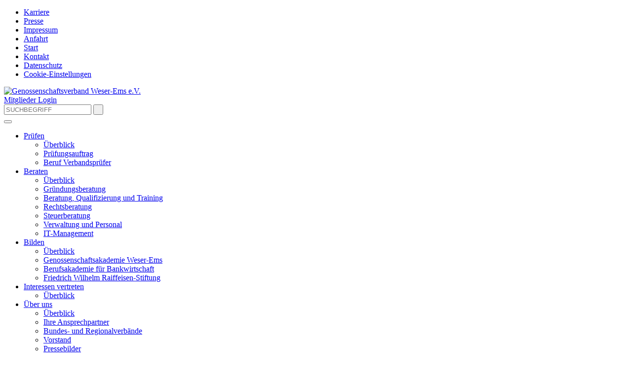

--- FILE ---
content_type: text/html; charset=UTF-8
request_url: https://www.gvweser-ems.de/DE/Bilden/Genossenschaftsakademie.php
body_size: 2996
content:

<!DOCTYPE html>
<html lang="de">
	
	<head>
		<title>GVWE | Bildung | Genossenschaftsakademie Weser-Ems</title>
		<meta name="description" content="Genossenschaftsakademie Weser-Ems" />
		<meta name="keywords" content="Kroon" />
		<meta http-equiv="Content-Type" content="text/html; charset=UTF-8" />
		<meta name="viewport" content="width=device-width, initial-scale=1.0">
		<meta name="google-site-verification" content="RphWpFqWvgvBQG1VZBZbEWFdAG5CharmrODt8FIwCeM" /> 		<link rel="stylesheet" type="text/css" href="/res/css/gvwe_main3.css" />
				<link rel="shortcut icon" type="image/x-icon" href="/DE/favicon.ico" />
		<!--[if lt IE 9]><script name="html5" type="text/javascript" src="/res/js/html5.js"></script>
<![endif]-->
			<link rel="stylesheet" type="text/css" href="/res/css/modal.css" />
								
			<link rel="stylesheet" type="text/css" href="/res/css/cookieconsent.css" />
						<script type="text/javascript" src="/res/js/cookieconsent-new.js"></script>
															
						<script>
				window.addEventListener("load", function(){
					window.cookieconsent.initialise({
						"palette": {
							"popup": {
								"background": "#f8f8f8",
								"text": "#706d64"
							},
							"button": {
								"background": "#005EA9",
								"text": "#ffffff"
							}
						},
						"theme": "classic",
						"type": "info",
						"revokable": false,
						"content": {
							"message": "Um unsere Webseite für Sie optimal zu gestalten nutzen wir technisch notwendige Cookies für die Nutzung von essentiellen Seitenfunktionen.</br>",
							"dismiss": "OK",
							"link": "Datenschutzerklärung",
							"href": "https://www.gvweser-ems.de/DE/Datenschutz_ab_August_2023.php",
							"linkTwo": "Impressum",
							"hrefTwo": "https://www.gvweser-ems.de/DE/Impressum.php"
						}
					})
				});
			</script>
						</head>
	
	<body class="home">		
		<header>
			
			<div class="headerWrapper">
				<div class="container">
					<div class="row">
						<nav id="topNavi" class="col-12 pull-right">
	<ul>
												
				
				
					<li>
				<a href="/DE/Aktuelles/Karriere.php" title="">
					Karriere				</a>
			</li>
					<li>
				<a href="/DE/Aktuelles/" title="">
					Presse				</a>
			</li>
					<li>
				<a href="/DE/Impressum.php" title="">
					Impressum				</a>
			</li>
					<li>
				<a href="/DE/kontakt/anfahrt.php" title="">
					Anfahrt				</a>
			</li>
					<li>
				<a href="/" title="">
					Start				</a>
			</li>
					<li>
				<a href="/DE/kontakt/" title="">
					Kontakt				</a>
			</li>
					<li>
				<a href="/DE/Datenschutz_ab_August_2023.php" title="">
					Datenschutz				</a>
			</li>
				
				<li><a href="#" class="cookie-reset" >Cookie-Einstellungen</a></li>
				
	</ul>
</nav>
					</div>
				</div>
			</div>
			
			<div class="headerWrapper logo">
				<div class="container">
					<div class="row">
						
						<div class="col-lg-8">
							<a href="/"><img src="/res/img/gvwe-logo-2020.png" alt="Genossenschaftsverband Weser-Ems e.V." class="img-responsive" /></a>
						</div>
						
						<div class="col-lg-4 headerSearch">
							
							<a href="/Mitgliederbereich/" class="btn btn-default btn-login">Mitglieder Login<span></span></a>							
																														<form method="get" action="/DE/suche.php">								<input type="hidden" name="we_from_search_fulltext" value="1" />
								<div class="input-group">
									<input type="text" name="we_lv_search_fulltext" id="q" value="" placeholder="SUCHBEGRIFF" class="form-control" />
									<span class="input-group-btn">
										<button class="btn btn-default" type="submit">&nbsp;</button>
									</span>
								</div>
								</form>							
						</div>
						
					</div>
				</div>
			</div>
			
			<div id="mainNavi" class="navigation navbar">
				<div class="container">
					<!-- .navbar-toggle is used as the toggle for collapsed navbar content -->
<button type="button" class="navbar-toggle" data-toggle="collapse" data-target=".navbar-responsive-collapse">
	<span class="icon-bar"></span>
	<span class="icon-bar"></span>
	<span class="icon-bar"></span>
</button>

<!-- Place everything within .nav-collapse to hide it until above 768px -->
<div class="nav-collapse collapse navbar-responsive-collapse nav-collapse-scrollable">
	<ul class="nav navbar-nav">
		
												
				
				
		
				
				
		
		
				
				
									<li class="dropdown">
					<a class="dropdown-toggle" data-toggle="dropdown" href="/DE/Pruefen/" title="">
						Prüfen					</a>
					
					<ul class="dropdown-menu">			<li>
				<a href="/DE/Pruefen/" title="">
					Überblick				</a>
				
						<li>
				<a href="/DE/Pruefen/pruefungsauftrag.php" title="">
					Prüfungsauftrag				</a>
				
						<li>
				<a href="/DE/Pruefen/Beruf_Verbandspruefer.php" title="">
					Beruf Verbandsprüfer				</a>
				
			</ul>
				</li>
													<li class="dropdown">
					<a class="dropdown-toggle" data-toggle="dropdown" href="/DE/Beraten/" title="">
						Beraten					</a>
					
					<ul class="dropdown-menu">			<li>
				<a href="/DE/Beraten/" title="">
					Überblick				</a>
				
						<li>
				<a href="/DE/Beraten/gruendungsberatung/" title="">
					Gründungsberatung				</a>
				
						<li>
				<a href="/DE/Beraten/Unternehmensberatung_Banken/" title="">
					Beratung, Qualifizierung und Training				</a>
				
						<li>
				<a href="/DE/Beraten/rechtsberatung/" title="">
					Rechtsberatung				</a>
				
						<li>
				<a href="/DE/Beraten/steuerberatung/" title="">
					Steuerberatung				</a>
				
						<li>
				<a href="/DE/Beraten/verwaltung_und_personal/" title="">
					Verwaltung und Personal				</a>
				
						<li>
				<a href="/DE/Beraten/IT-Management/" title="">
					IT-Management				</a>
				
			</ul>
				</li>
													<li class="dropdown active">
					<a class="dropdown-toggle active" data-toggle="dropdown" href="/DE/Bilden/" title="">
						Bilden					</a>
					
					<ul class="dropdown-menu">			<li>
				<a href="/DE/Bilden/" title="">
					Überblick				</a>
				
										<li>
					<a class="active" href="/DE/Bilden/Genossenschaftsakademie.php" title="">
						Genossenschaftsakademie Weser-Ems					</a>
				</li>
								<li>
				<a href="/DE/Bilden/Berufsakademie_fuer_Bankwirtschaft.php" title="">
					Berufsakademie für Bankwirtschaft				</a>
				
						<li>
				<a href="/DE/Bilden/FWR.php" title="">
					Friedrich Wilhelm Raiffeisen-Stiftung				</a>
				
			</ul>
				</li>
													<li class="dropdown">
					<a class="dropdown-toggle" data-toggle="dropdown" href="/DE/Interessen-vertreten/" title="">
						Interessen vertreten					</a>
					
					<ul class="dropdown-menu">			<li>
				<a href="/DE/Interessen-vertreten/" title="">
					Überblick				</a>
				
			</ul>
				</li>
													<li class="dropdown">
					<a class="dropdown-toggle" data-toggle="dropdown" href="/DE/Ueber_uns/" title="">
						Über uns					</a>
					
					<ul class="dropdown-menu">			<li>
				<a href="/DE/Ueber_uns/" title="">
					Überblick				</a>
				
						<li class="single">
				<a href="/DE/Ueber_uns/Ihre_Ansprechpartner/" title="">
					Ihre Ansprechpartner				</a>
			</li>
					<li>
				<a href="/DE/Ueber_uns/Bundes_und_Regionalverbaende/" title="">
					Bundes- und Regionalverbände				</a>
				
						<li>
				<a href="/DE/Ueber_uns/Vorstand.php" title="">
					Vorstand				</a>
				
						<li>
				<a href="/DE/Aktuelles/pressebilder.php" title="">
					Pressebilder				</a>
				
						<li>
				<a href="/DE/Ueber_uns/Organe_und_Gremien/" title="">
					Weitere Organe und Gremien				</a>
				
						<li class="single">
				<a href="/DE/Ueber_uns/Satzung.php" title="">
					Satzung				</a>
			</li>
					<li class="single">
				<a href="/DE/Ueber_uns/leitbild.php" title="">
					Leitbild				</a>
			</li>
					<li>
				<a href="/DE/Ueber_uns/Jahresberichte.php" title="">
					Jahresberichte				</a>
				
						<li class="single">
				<a href="/DE/Ueber_uns/Transparenzberichte.php" title="">
					Transparenzberichte				</a>
			</li>
					<li>
				<a href="/DE/Ueber_uns/Nachhaltigkeitsberichte.php" title="">
					Nachhaltigkeitsberichte				</a>
				
						<li class="single">
				<a href="/DE/Ueber_uns/Historie.php" title="">
					Historie				</a>
			</li>
					<li>
				<a href="/DE/Ueber_uns/GVWE_Unternehmensgruppe/" title="">
					GVWE-Dienstleistungsgruppe				</a>
				
			</ul>
				</li>
													<li class="dropdown">
					<a class="dropdown-toggle" data-toggle="dropdown" href="/DE/Mitglieder/" title="">
						Unsere Mitglieder					</a>
					
					<ul class="dropdown-menu">			<li>
				<a href="/DE/Mitglieder/" title="">
					Überblick				</a>
				
						<li>
				<a href="/DE/Mitglieder/volksbanken_raiffeisenbanken/" title="">
					Genossenschaftsbanken				</a>
				
						<li>
				<a href="/DE/Mitglieder/laendliche_genossenschaften/" title="">
					Ländliche Genossenschaften				</a>
				
						<li>
				<a href="/DE/Mitglieder/energiegenossenschaften/" title="">
					Energiegenossenschaften				</a>
				
						<li>
				<a href="/DE/Mitglieder/Weitere Genossenschaften/" title="">
					Weitere Genossenschaften				</a>
				
						<li>
				<a href="/DE/Mitglieder/schuelergenossenschaften/" title="">
					Schülergenossenschaften				</a>
				
			</ul>
				</li>
									<li class="single">
				<a href="/DE/Infopool/" title="">
					Infopool				</a>
			</li>
				
				
	</ul>
</div>
				</div>
			</div>
			
		</header>
		
				
		<div class="container" id="content">
			
<div class="row">
	<div class="col-sm-8">
								<h1>Genossenschaftsakademie Weser-Ems</h1>
				
													
						
									
										<p>Die Genossenschaftsakademie Weser-Ems unterstützt die Mitgliedsunternehmen mit aktuellen und bedarfsgerechten Bildungsangeboten. <br/> <br/> Gemeinsam mit den anderen genossenschaftlichen Bildungseinrichtungen hat die Genossenschaftsakademie Weser-Ems die Bildungskonzeption "GenoPE" sowie für die Ländlichen Genossenschaften die Konzeption "ProFil" entwickelt. Beide Konzeptionen sind stringent auf die praktischen  Anforderungen in den Genossenschaften ausgerichtet. Sie sind modular aufgebaut und geprägt durch einen hohen Anteil eigenverantwortlichen Lernens. Die Mitarbeiterinnen und Mitarbeiter werden dabei durch gezielte Onlinekurse unterstützt.</p>
						
									
											<ul class="morelinks">
																		<li><a href="https://www.gawrastede.de" target="_blank">Genossenschaftsakademie Weser-Ems</a></li>
															</ul>
									</div>
	
	<aside class="col-sm-4">
		                    		
					<h2>Ansprechpartner</h2>
		<p class="shadow">Nehmen Sie direkt Kontakt mit uns auf</p>
			<div class="verlinkungen-wrapper">
								<div class="shadow">
				<a href="https://www.gawrastede.de/ueber-uns/unser-team/" title="" target="" class="shadow-body">
					<span class="title">Team </span>					<span class="description">Genossenschaftsakademie Weser-Ems</span>
				</a>
			</div>
						</div>
	
	<div class="accordion" id="ansprechpartnerAccordion">
		
													
						
						
						
				
	</div>
          
	</aside>
</div>

		</div>
		
					<script type="text/javascript" src="/res/js/jquery.min.js"></script>
			<script type="text/javascript" src="/res/js/bootstrap.min.js"></script>
			<script type="text/javascript" src="/res/js/respond.js"></script>
			<script type="text/javascript" src="/res/js/functions.js"></script>
				
								
		
				<!-- Piwik -->
		<noscript><p><img src="//piwik.exedra.de/piwik.php?idsite=22" style="border:0;" alt="" /></p></noscript>
		<!-- End Piwik Code -->
				
	</body>
	
</html>